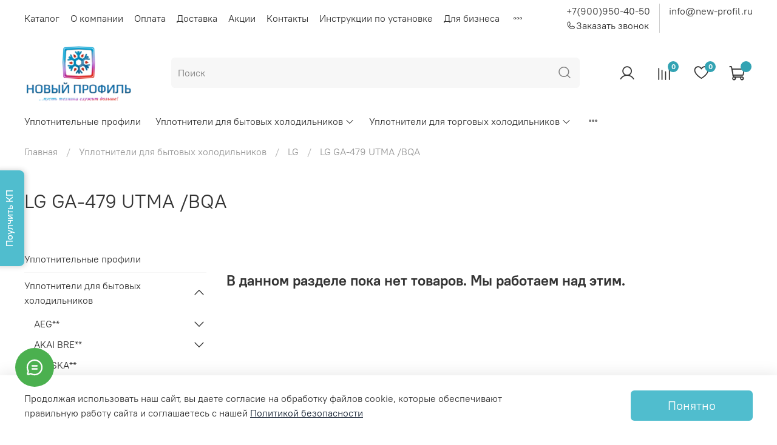

--- FILE ---
content_type: text/javascript
request_url: https://static.insales-cdn.com/assets/1/3727/6631055/1764606483/theme.js
body_size: 304
content:
document.addEventListener('DOMContentLoaded', ()=> {
  if ( document.getElementById('create_order' )) {
    btnOrder =  document.getElementById('create_order'),
      theForm = btnOrder.closest('form'); 

    let policy = document.createElement('div');

    policy.innerHTML = `
      <div class="preorder__field-area">
        <span>
          Нажимая на кнопку Вы соглашаетесь с нашей <a href='/page/oferta' title='политика конфиденциальности'> политикой конфиденциальности</a>.
        </span>
      </div>
    `; 

    theForm.insertBefore(policy, btnOrder.nextSibling);
  }
   $('input[name="phone"]').mask('+7(000)-000-00-00');
   $('#feedback_from').mask('+7(000)-000-00-00');

   
})
;
